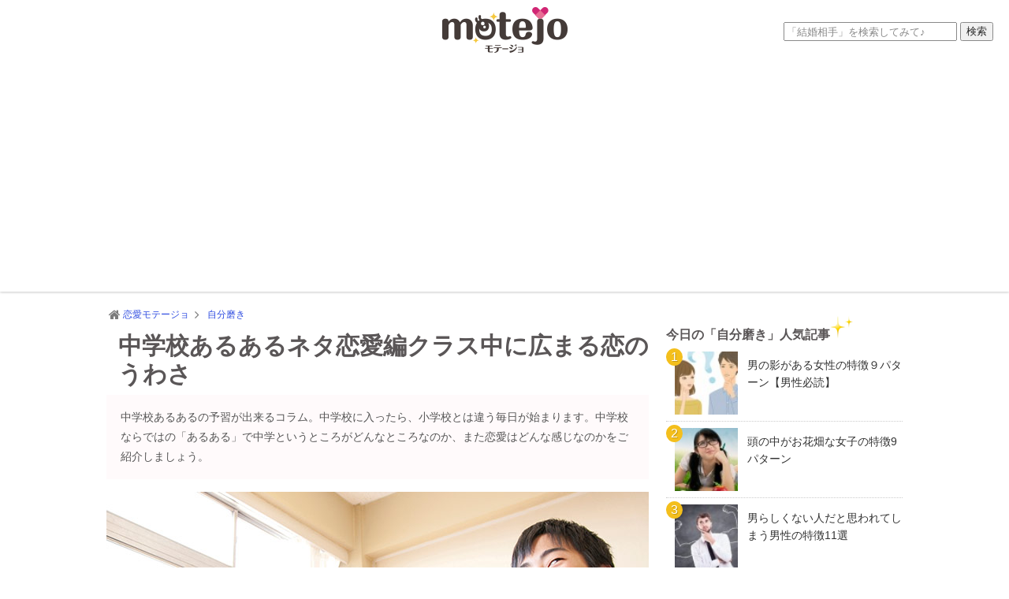

--- FILE ---
content_type: text/html; charset=UTF-8
request_url: https://motejo.jp/beauty/middleschool-lovearu2.html
body_size: 19969
content:
<!DOCTYPE html>
<html dir="ltr" lang="ja"
	prefix="og: https://ogp.me/ns#" >
<head>
<meta charset="UTF-8">
<meta http-equiv="X-UA-Compatible" content="IE=edge">

<link rel="stylesheet" type="text/css" media="all" href="https://motejo.jp/wp-content/themes/motejo_v7/css/reset-html5.css" />
<link rel="stylesheet" type="text/css" media="all" href="https://motejo.jp/wp-content/themes/motejo_v7/style.css?f129753b" />


<link rel="stylesheet" type="text/css" media="all" href="https://motejo.jp/wp-content/themes/motejo_v7/css/plugin2.css" />
<link rel="stylesheet" type="text/css" media="all" href="https://motejo.jp/wp-content/themes/motejo_v7/css/font-awesome.min.css" />
<link rel="alternate" type="application/rss+xml" title="RSS 2.0 - モテージョ" href="https://motejo.jp/feed/">
<link rel="shortcut icon" href="https://motejo.jp/favicon.ico">
<link href="//fonts.googleapis.com/css?family=Comfortaa:300,400,700" rel="stylesheet" type="text/css">

<meta name="robots" content="index,follow,noodp,noydir" />
<meta name="viewport" content="width=device-width">
<meta property="og:title" content="中学校あるあるネタ恋愛編クラス中に広まる恋のうわさ">
<meta property="og:type" content="article">
<meta property="og:url" content="https://motejo.jp/beauty/middleschool-lovearu2.html">
<meta property="og:image" content="https://motejo.jp/cdn/2016/09/160919_middleschool-lovearu2.jpg">
<meta property="og:site_name" content="モテージョ">
<meta property="og:description" content="中学校あるあると言えばやはり、彼氏や彼女が欲しいというのがありますよね。小学校とはひと味違う男子中学生と女子中学生からなる【中学校あるある】はネタの宝庫！今回は恋愛編と題してクラスで起こる中学生の恋愛あるあるをご紹介！">
<meta name="twitter:card" content="summary_large_image">
<meta name="twitter:image" content="https://motejo.jp/cdn/2016/09/160919_middleschool-lovearu2.jpg">
<meta name="twitter:site" content="@motejo_jp">
<meta name="twitter:domain" content="motejo.jp">
<link rel="canonical" href="https://motejo.jp/beauty/middleschool-lovearu2.html" />


		<!-- All in One SEO 4.1.5.3 -->
		<title>中学校あるあるネタ恋愛編クラス中に広まる恋のうわさ | 恋愛モテージョ</title>
		<meta name="description" content="中学校あるあると言えばやはり、彼氏や彼女が欲しいというのがありますよね。小学校とはひと味違う男子中学生と女子中学生からなる【中学校あるある】はネタの宝庫！今回は恋愛編と題してクラスで起こる中学生の恋愛あるあるをご紹介！" />
		<meta name="robots" content="max-image-preview:large" />
		<meta name="keywords" content="中学校,あるある" />
		<link rel="canonical" href="https://motejo.jp/beauty/middleschool-lovearu2.html" />
		<meta property="og:locale" content="ja_JP" />
		<meta property="og:site_name" content="恋愛モテージョ | モテたい輝きたい女性の恋愛を全力応援！" />
		<meta property="og:type" content="article" />
		<meta property="og:title" content="中学校あるあるネタ恋愛編クラス中に広まる恋のうわさ | 恋愛モテージョ" />
		<meta property="og:description" content="中学校あるあると言えばやはり、彼氏や彼女が欲しいというのがありますよね。小学校とはひと味違う男子中学生と女子中学生からなる【中学校あるある】はネタの宝庫！今回は恋愛編と題してクラスで起こる中学生の恋愛あるあるをご紹介！" />
		<meta property="og:url" content="https://motejo.jp/beauty/middleschool-lovearu2.html" />
		<meta property="article:published_time" content="2016-09-19T01:02:47+00:00" />
		<meta property="article:modified_time" content="2016-09-19T00:52:09+00:00" />
		<meta name="twitter:card" content="summary" />
		<meta name="twitter:domain" content="motejo.jp" />
		<meta name="twitter:title" content="中学校あるあるネタ恋愛編クラス中に広まる恋のうわさ | 恋愛モテージョ" />
		<meta name="twitter:description" content="中学校あるあると言えばやはり、彼氏や彼女が欲しいというのがありますよね。小学校とはひと味違う男子中学生と女子中学生からなる【中学校あるある】はネタの宝庫！今回は恋愛編と題してクラスで起こる中学生の恋愛あるあるをご紹介！" />
		<!-- All in One SEO -->

<link rel='dns-prefetch' href='//ajax.googleapis.com' />
<link rel='dns-prefetch' href='//cdnjs.cloudflare.com' />
		<!-- This site uses the Google Analytics by MonsterInsights plugin v7.17.0 - Using Analytics tracking - https://www.monsterinsights.com/ -->
							<script src="//www.googletagmanager.com/gtag/js?id=UA-51191581-1"  type="text/javascript" data-cfasync="false"></script>
			<script type="text/javascript" data-cfasync="false">
				var mi_version = '7.17.0';
				var mi_track_user = true;
				var mi_no_track_reason = '';
				
								var disableStr = 'ga-disable-UA-51191581-1';

				/* Function to detect opted out users */
				function __gtagTrackerIsOptedOut() {
					return document.cookie.indexOf( disableStr + '=true' ) > - 1;
				}

				/* Disable tracking if the opt-out cookie exists. */
				if ( __gtagTrackerIsOptedOut() ) {
					window[disableStr] = true;
				}

				/* Opt-out function */
				function __gtagTrackerOptout() {
					document.cookie = disableStr + '=true; expires=Thu, 31 Dec 2099 23:59:59 UTC; path=/';
					window[disableStr] = true;
				}

				if ( 'undefined' === typeof gaOptout ) {
					function gaOptout() {
						__gtagTrackerOptout();
					}
				}
								window.dataLayer = window.dataLayer || [];
				if ( mi_track_user ) {
					function __gtagTracker() {dataLayer.push( arguments );}
					__gtagTracker( 'js', new Date() );
					__gtagTracker( 'set', {
						'developer_id.dZGIzZG' : true,
						                    });
					__gtagTracker( 'config', 'UA-51191581-1', {
						forceSSL:true,					} );
										window.gtag = __gtagTracker;										(
						function () {
							/* https://developers.google.com/analytics/devguides/collection/analyticsjs/ */
							/* ga and __gaTracker compatibility shim. */
							var noopfn = function () {
								return null;
							};
							var newtracker = function () {
								return new Tracker();
							};
							var Tracker = function () {
								return null;
							};
							var p = Tracker.prototype;
							p.get = noopfn;
							p.set = noopfn;
							p.send = function (){
								var args = Array.prototype.slice.call(arguments);
								args.unshift( 'send' );
								__gaTracker.apply(null, args);
							};
							var __gaTracker = function () {
								var len = arguments.length;
								if ( len === 0 ) {
									return;
								}
								var f = arguments[len - 1];
								if ( typeof f !== 'object' || f === null || typeof f.hitCallback !== 'function' ) {
									if ( 'send' === arguments[0] ) {
										var hitConverted, hitObject = false, action;
										if ( 'event' === arguments[1] ) {
											if ( 'undefined' !== typeof arguments[3] ) {
												hitObject = {
													'eventAction': arguments[3],
													'eventCategory': arguments[2],
													'eventLabel': arguments[4],
													'value': arguments[5] ? arguments[5] : 1,
												}
											}
										}
										if ( typeof arguments[2] === 'object' ) {
											hitObject = arguments[2];
										}
										if ( typeof arguments[5] === 'object' ) {
											Object.assign( hitObject, arguments[5] );
										}
										if ( 'undefined' !== typeof (
											arguments[1].hitType
										) ) {
											hitObject = arguments[1];
										}
										if ( hitObject ) {
											action = 'timing' === arguments[1].hitType ? 'timing_complete' : hitObject.eventAction;
											hitConverted = mapArgs( hitObject );
											__gtagTracker( 'event', action, hitConverted );
										}
									}
									return;
								}

								function mapArgs( args ) {
									var gaKey, hit = {};
									var gaMap = {
										'eventCategory': 'event_category',
										'eventAction': 'event_action',
										'eventLabel': 'event_label',
										'eventValue': 'event_value',
										'nonInteraction': 'non_interaction',
										'timingCategory': 'event_category',
										'timingVar': 'name',
										'timingValue': 'value',
										'timingLabel': 'event_label',
									};
									for ( gaKey in gaMap ) {
										if ( 'undefined' !== typeof args[gaKey] ) {
											hit[gaMap[gaKey]] = args[gaKey];
										}
									}
									return hit;
								}

								try {
									f.hitCallback();
								} catch ( ex ) {
								}
							};
							__gaTracker.create = newtracker;
							__gaTracker.getByName = newtracker;
							__gaTracker.getAll = function () {
								return [];
							};
							__gaTracker.remove = noopfn;
							__gaTracker.loaded = true;
							window['__gaTracker'] = __gaTracker;
						}
					)();
									} else {
										console.log( "" );
					( function () {
							function __gtagTracker() {
								return null;
							}
							window['__gtagTracker'] = __gtagTracker;
							window['gtag'] = __gtagTracker;
					} )();
									}
			</script>
				<!-- / Google Analytics by MonsterInsights -->
		<link rel='stylesheet' id='wp-block-library-css'  href='https://motejo.jp/wp-includes/css/dist/block-library/style.min.css?ver=5.7.2' type='text/css' media='all' />
<link rel='stylesheet' id='wordpress-popular-posts-css-css'  href='https://motejo.jp/wp-content/plugins/wordpress-popular-posts/assets/css/wpp.css?ver=5.3.2' type='text/css' media='all' />
<script type='text/javascript' src='//ajax.googleapis.com/ajax/libs/jquery/1.11.1/jquery.min.js?ver=1.11.1' id='jquery-js'></script>
<script type='text/javascript' src='//cdnjs.cloudflare.com/ajax/libs/jquery-migrate/1.2.1/jquery-migrate.min.js?ver=1.2.1' id='jquery-mig-js'></script>
<script type='text/javascript' src='https://motejo.jp/wp-content/themes/motejo_v7/js/jquery.easing.js?ver=5.7.2' id='easing-js'></script>
<script type='text/javascript' src='https://motejo.jp/wp-content/themes/motejo_v7/js/jquery.carouFredSel-6.2.1-packed.js?ver=5.7.2' id='caroufredsel-js'></script>
<script type='text/javascript' id='monsterinsights-frontend-script-js-extra'>
/* <![CDATA[ */
var monsterinsights_frontend = {"js_events_tracking":"true","download_extensions":"doc,pdf,ppt,zip,xls,docx,pptx,xlsx","inbound_paths":"[]","home_url":"https:\/\/motejo.jp","hash_tracking":"false","ua":"UA-51191581-1"};
/* ]]> */
</script>
<script type='text/javascript' src='https://motejo.jp/wp-content/plugins/google-analytics-for-wordpress/assets/js/frontend-gtag.min.js?ver=7.17.0' id='monsterinsights-frontend-script-js'></script>
<script type='application/json' id='wpp-json'>
{"sampling_active":1,"sampling_rate":100,"ajax_url":"https:\/\/motejo.jp\/wp-json\/wordpress-popular-posts\/v1\/popular-posts","ID":32073,"token":"e7e63f1a34","lang":0,"debug":0}
</script>
<script type='text/javascript' src='https://motejo.jp/wp-content/plugins/wordpress-popular-posts/assets/js/wpp.min.js?ver=5.3.2' id='wpp-js-js'></script>
<link rel="https://api.w.org/" href="https://motejo.jp/wp-json/" /><link rel="alternate" type="application/json" href="https://motejo.jp/wp-json/wp/v2/posts/32073" /><link rel="alternate" type="application/json+oembed" href="https://motejo.jp/wp-json/oembed/1.0/embed?url=https%3A%2F%2Fmotejo.jp%2Fbeauty%2Fmiddleschool-lovearu2.html" />
<link rel="alternate" type="text/xml+oembed" href="https://motejo.jp/wp-json/oembed/1.0/embed?url=https%3A%2F%2Fmotejo.jp%2Fbeauty%2Fmiddleschool-lovearu2.html&#038;format=xml" />
<link rel="amphtml" href="https://motejo.jp/beauty/middleschool-lovearu2.html?amp=1">
<script type="text/javascript"> 

/**  all layers have to be in this global array - in further process each map will have something like vectorM[map_ol3js_n][layer_n] */
var vectorM = [[]];


/** put translations from PHP/mo to JavaScript */
var translations = [];

/** global GET-Parameters */
var HTTP_GET_VARS = [];

</script><!-- OSM plugin V5.8: did not add geo meta tags. --> 
        <style>
            @-webkit-keyframes bgslide {
                from {
                    background-position-x: 0;
                }
                to {
                    background-position-x: -200%;
                }
            }

            @keyframes bgslide {
                    from {
                        background-position-x: 0;
                    }
                    to {
                        background-position-x: -200%;
                    }
            }

            .wpp-widget-placeholder {
                margin: 0 auto;
                width: 60px;
                height: 3px;
                background: #dd3737;
                background: -webkit-gradient(linear, left top, right top, from(#dd3737), color-stop(10%, #571313), to(#dd3737));
                background: linear-gradient(90deg, #dd3737 0%, #571313 10%, #dd3737 100%);
                background-size: 200% auto;
                border-radius: 3px;
                -webkit-animation: bgslide 1s infinite linear;
                animation: bgslide 1s infinite linear;
            }
        </style>
        <script type="application/ld+json">{"@context":"http://schema.org","@type":"BreadcrumbList","itemListElement":[{"@type":"ListItem","position":1,"item":{"@id":"https://motejo.jp","name":"\u604b\u611b\u30e2\u30c6\u30fc\u30b8\u30e7"}},{"@type":"ListItem","position":2,"item":{"@id":"https://motejo.jp/beauty/","name":"\u81ea\u5206\u78e8\u304d"}},{"@type":"ListItem","position":3,"item":{"@id":"https://motejo.jp/beauty/middleschool-lovearu2.html","name":"\u4e2d\u5b66\u6821\u3042\u308b\u3042\u308b\u30cd\u30bf\u604b\u611b\u7de8\u30af\u30e9\u30b9\u4e2d\u306b\u5e83\u307e\u308b\u604b\u306e\u3046\u308f\u3055"}}]}</script><!-- Google Tag Manager -->
<script>(function(w,d,s,l,i){w[l]=w[l]||[];w[l].push({'gtm.start':
new Date().getTime(),event:'gtm.js'});var f=d.getElementsByTagName(s)[0],
j=d.createElement(s),dl=l!='dataLayer'?'&l='+l:'';j.async=true;j.src=
'https://www.googletagmanager.com/gtm.js?id='+i+dl;f.parentNode.insertBefore(j,f);
})(window,document,'script','dataLayer','GTM-WJ2MM32');</script>
<!-- End Google Tag Manager --><style type="text/css">.broken_link, a.broken_link {
	text-decoration: line-through;
}</style>
<script type="text/javascript">
jQuery(function(){
	jQuery("#carousel").carouFredSel({
		auto:false,
		scroll:4,
		prev:"#prev",
		next:"#next",
		pagination:"#pager"
	});
});
</script>

<script type="text/javascript">
jQuery(function(){
	jQuery("#carousel-topics").carouFredSel({
		auto: false,
		width: 510,
		scroll: 1,
		prev:"#prev-topics",
		next:"#next-topics",
		pagination:"#pager-topics"
	});
});
</script>


<script type="text/javascript">
/*
jQuery(function(){
	jQuery(".linkbox").click(function(){
		window.location=jQuery(this).find("a").attr("href");
		return false;
	});
});
*/
</script>

<script type="text/javascript">
jQuery(function(){
    jQuery('a[href^=#]').click(function(){
        var speed = 500; //移動完了までの時間(sec)を指定
        var href= jQuery(this).attr("href");
        var target = jQuery(href == "#" || href == "" ? 'html' : href);
        var position = target.offset().top - 88;
        jQuery("html, body").animate({scrollTop:position}, speed, "swing");
        return false;
    });
});
</script>


<!--[if lt IE 9]>
<script src="http://html5shim.googlecode.com/svn/trunk/html5.js"></script>
<![endif]-->
<script type="text/javascript">
  window.___gcfg = {lang: 'ja'};
  (function() {
    var po = document.createElement('script'); po.type = 'text/javascript'; po.async = true;
    po.src = 'https://apis.google.com/js/plusone.js';
    var s = document.getElementsByTagName('script')[0]; s.parentNode.insertBefore(po, s);
  })();
</script>
<script async src="https://pagead2.googlesyndication.com/pagead/js/adsbygoogle.js?client=ca-pub-7618537432990152" crossorigin="anonymous"></script>
<script>
     (adsbygoogle = window.adsbygoogle || []).push({
          google_ad_client: "ca-pub-7618537432990152",
          enable_page_level_ads: true
     });
</script>
</head>



<body id="gotop" class="post-template-default single single-post postid-32073 single-format-standard">
<!-- Google Tag Manager (noscript) -->
<noscript><iframe src="https://www.googletagmanager.com/ns.html?id=GTM-WJ2MM32"
height="0" width="0" style="display:none;visibility:hidden"></iframe></noscript>
<!-- End Google Tag Manager (noscript) -->
<div id="fb-root"></div>
<script>(function(d, s, id) {
  var js, fjs = d.getElementsByTagName(s)[0];
  if (d.getElementById(id)) return;
  js = d.createElement(s); js.id = id;
  js.src = "//connect.facebook.net/ja_JP/sdk.js#xfbml=1&version=v2.0";
  fjs.parentNode.insertBefore(js, fjs);
}(document, 'script', 'facebook-jssdk'));</script>

<!--センタリング START-->
<div id="container">

<!--■■■ヘッダー START■■■-->
<div id="header">
<div id="header-inner">
	<div id="logo"><a href="https://motejo.jp/" itemprop="logo" itemscope itemtype="https://schema.org/ImageObject"><img src="https://motejo.jp/cdn/motejo_v4/images/logo.png" alt="恋愛モテージョ"><meta itemprop="url" content="https://motejo.jp/"></a><meta itemprop="name" content="恋愛モテージョ"></div>
        	
<form role="search" method="get" id="searchform" class="searchform" action="https://motejo.jp/">
    <label>
        <span class="screen-reader-text">検索:</span>
        <input type="search" class="search-field" placeholder="「結婚相手」を検索してみて♪" value="" name="s" title="検索:" />
    </label>
        <input type="submit" class="search-submit" value="検索" />
</form>
</div>

</div>
<!--■■■ヘッダー END■■■-->
<div id="contents">
<div id="content">

	<!-- パンくずリスト -->



	    <div id="breadcrumb">
        <div>
            <a href="https://motejo.jp/"><span><i class="fa fa-home fa-fw fa-lg"></i>恋愛モテージョ</span></a><i class="fa fa-angle-right fa-fw fa-lg"></i>
        </div>

                        <div>
            <a href="https://motejo.jp/beauty/"><span class="article-section">自分磨き</span></a>
        </div>
    </div>
    


            <!--■■■コンテンツ部分 START■■■-->

<!--■■左側 START■■-->
<article itemprop="articleBody" id="main-article" class="clearfix">

	<div id="title-area">
		<h1>中学校あるあるネタ恋愛編クラス中に広まる恋のうわさ</h1>
    </div><!--end of title area-->
    
	    <div id="donyu-area">
    	<p>中学校あるあるの予習が出来るコラム。中学校に入ったら、小学校とは違う毎日が始まります。中学校ならではの「あるある」で中学というところがどんなところなのか、また恋愛はどんな感じなのかをご紹介しましょう。</p>
    </div>
        
    
  	        <div id="eyecatch" itemprop="image" itemscope itemtype="https://schema.org/ImageObject">
                <img itemprop="url" class="eyecatch-image" src="https://motejo.jp/cdn/2016/09/160919_middleschool-lovearu2.jpg" alt="中学校あるあるネタ恋愛編クラス中に広まる恋のうわさ"/>
                <meta itemprop="width" content="688">
                <meta itemprop="height" content="424">
			  	        </div>
    <!-- LU1 -->    
<div class="ad-bottom clearfix">
<script async src="https://pagead2.googlesyndication.com/pagead/js/adsbygoogle.js?client=ca-pub-7618537432990152" crossorigin="anonymous"></script>
<!-- motejo-pc-linku1 -->
<ins class="adsbygoogle"
     style="display:block"
     data-ad-client="ca-pub-7618537432990152"
     data-ad-slot="6465410891"
     data-ad-format="link"
     data-full-width-responsive="true"></ins>
<script>
(adsbygoogle = window.adsbygoogle || []).push({});
</script>
</div>
<h2>中学校あるあるネタ☆しみじみ思いだす青春の味</h2>
<p>中学校に入ると小学校とは違う日常生活が始まります。勉強内容もガラッと変わるし、教室での雰囲気も変わったと感じる人が多いハズ。そんな中、中学校ならではの「あるある」を集めてみました！楽しんで読んでみて下さいね☆</p>
<h3>中学校あるあるその１　好きな人が誰かにバレると一気に広まる</h3>
<p>小学生よりも恋愛により興味を持っている中学生。「中学校あるある」の一つとして、好きな人が誰かにバレてしまうと、噂が広まって本人にまでバレてしまうのはよくある話。男子も小学校のときより、異性として女子を意識するようになるのはこの頃。見た目にも体格が女子らしくなっていく同級生に胸キュンしちゃう男子も多いのではないでしょうか？</p>
<p><strong>お互いが異性を意識し始める頃</strong>だからこそ、他人の好きな人に興味も湧くのです。だから好きな人の噂なんて一気に広まってしまうのですね。では、どんな風にして噂は広まってしまうのでしょうか。ちょっと例にあげてみましょう。</p>

<div class="kaiwa-area">
<div class="talk-left">
<p class="talker">Ａ子</p>
<p class="talk-content-left leftwoman">実は私、D介くんのことが気になっているんだよね</p>
</div>
<div class="talk-right">
<p class="talker">B美</p>
<p class="talk-content-right rightwoman">へぇ～そうなんだ。カッコいいもんね！</p>
</div>
<div class="talk-left">
<p class="talker">Ａ子</p>
<p class="talk-content-left leftwoman">でしょ？あっ、でも他の子には内緒ね！</p>
</div>
</div>

 <p><i class="fa fa-heart" style="color:#E45283;"></i>翌日…</p>
 <div class="kaiwa-area">
<div class="talk-left">
<p class="talker">B美</p>
<p class="talk-content-left leftwoman">ねえ、知ってる？Ａ子ってD介くんのことが好きらしいよ？</p>
</div>
<div class="talk-right">
<p class="talker">C代</p>
<p class="talk-content-right rightwoman">えっ！そうなの？競争率高そうじゃん。</p>
</div>
<div class="talk-left">
<p class="talker">B美</p>
<p class="talk-content-left leftwoman">あっ、でもこれ秘密ね！</p>
</div>
<div class="talk-right">
<p class="talker">C代</p>
<p class="talk-content-right rightwoman">ＯＫ！</p>
</div>
</div>


<p><i class="fa fa-heart" style="color:#E45283;"></i>数時間後…</p>

<div class="kaiwa-area">
<div class="talk-left">
<p class="talker">C代</p>
<p class="talk-content-left leftwoman">あっ、でもこれ秘密ね！</p>
</div>
<div class="talk-right">
<p class="talker">クラスメイト</p>
<p class="talk-content-right rightwoman">ふ～ん。じゃあ男子達も混ぜて協力してあげようよ！</p>
</div>
<div class="talk-left">
<p class="talker">クラスメイト</p>
<p class="talk-content-left leftwoman">あっ！いいね。賛成！</p>
</div>
</div>


<p>と、こんな感じで本人の意思とは関係なく、周りが勝手に盛り上がって二人をくっつけようとすることだってよくある話です。自分の好きな人は、絶対に信じられるという友達にだけ打ち明けるようにしましょう。トラブルの元です。</p>
<div class="ad-bottom clearfix">
<script async src="https://pagead2.googlesyndication.com/pagead/js/adsbygoogle.js?client=ca-pub-7618537432990152" crossorigin="anonymous"></script>
<ins class="adsbygoogle"
     style="display:block; text-align:center;"
     data-ad-layout="in-article"
     data-ad-format="fluid"
     data-ad-client="ca-pub-7618537432990152"
     data-ad-slot="3957161771"></ins>
<script>
     (adsbygoogle = window.adsbygoogle || []).push({});
</script>
</div>
<h3>中学校あるあるその２　カップルが誕生すると周りが色めき立つ</h3>
 <p class="yoko-img"><img src="https://motejo.jp/cdn/2016/09/160919_middleschool-lovearu2-hightenshon.jpg" alt="先生に肩を抱かれて笑う女生徒二人" /></p>
<p>小学校とは違い、中学校に入ると<strong>彼氏と彼女に憧れる人</strong>が男女問わず増加します。とりあえず自分の気持ちとは関係なく、単に彼氏や彼女と呼べる相手が欲しいなんて人もいるのも中学校あるあるのひとつ。</p>
<p>そんな中学生カップルが自分の周囲に1組でも誕生したことが分かると、自然と周囲の雰囲気が恋愛モードに突入します。みんな「いいなぁ～」という羨ましさから、色めき立つものなんです。誰かが幸せでいると、その幸せのおすそ分けが欲しいと思うのと同じことでしょう。自分も早く付き合う相手が欲しいと思ってしまうものなのです。だから、自分の周囲に1組でもカップルが成立してしまうと、みんな焦って恋の相手を探すようになるのです。</p>

<div class="kaiwa-area">
<p>女子の場合…<i class="fa fa-heart" style="color:#E45283;"></i></p>
<div class="talk-left">
<p class="talker">あなた</p>
<p class="talk-content-left leftwoman">ねぇ、ねぇ知ってる？ＡくんとＢ子付き合うことになったんだって！</p>
</div>
<div class="talk-right">
<p class="talker"> 友達</p>
<p class="talk-content-right rightwoman">へぇ～そうなの！いいなぁ～。私も彼氏が欲しい！</p>
</div>
<div class="talk-left">
<p class="talker"> あなた</p>
<p class="talk-content-left leftwoman">だよね～。私も好きなＣくんに告白してみようかなぁ？</p>
</div>
<div class="talk-right">
<p class="talker"> 友達</p>
<p class="talk-content-right rightwoman">いいんじゃん？じゃあ私もＤくんにアピールしてみようかな？</p>
</div>
<div class="talk-left">
<p class="talker"> あなた</p>
<p class="talk-content-left leftwoman">じゃあ、お互い頑張って彼氏ゲットしようよ！</p>
</div>
<div class="talk-right">
<p class="talker"> 友達</p>
<p class="talk-content-right rightwoman">いいねぇ！頑張ろう！</p>
</div>
</div>
<p>と、まあ女子の場合はこんな感じですが、男子中学生の本音はこうなります…。</p>


<div class="kaiwa-area">
<p>男子の場合…<i class="fa fa-heart" style="color:#E45283;"></i></p>
<div class="talk-left">
<p class="talker">あなた</p>
<p class="talk-content-left leftman">おい、聞いた？ＡとＢ子付き合うことになったんだって！</p>
</div>
<div class="talk-right">
<p class="talker"> 友達</p>
<p class="talk-content-right rightman">へぇ～そうなの？いいなぁ～。俺も彼女が欲しいなぁ！</p>
</div>
<div class="talk-left">
<p class="talker"> あなた</p>
<p class="talk-content-left leftman">だよな。あ～！誰か俺に告白してきてくんないかな？</p>
</div>
<div class="talk-right">
<p class="talker"> 友達</p>
<p class="talk-content-right rightman">えぇぇ？お前付き合えるなら誰でもいいのか？</p>
</div>
<div class="talk-left">
<p class="talker"> あなた</p>
<p class="talk-content-left leftman">誰でもいいって訳じゃないけれどさ、女の子とお付き合いがしたいッス！！</p>
</div>
<div class="talk-right">
<p class="talker"> 友達</p>
<p class="talk-content-right rightman">本音で言いすぎだろ…（ため息）</p>
</div>
</div>
<p>なんてカップルが1組成立するたびに、それを知った周囲の男子も女子も自分達に彼氏や彼女が欲しくなって恋愛のことばかりを考える人が増えるのも中学校あるあるです。</p>
<h3>中学校あるあるその３　別れると携帯のアドレスが変わる</h3>
 <p class="yoko-img"><img src="https://motejo.jp/cdn/2016/09/160919_middleschool-lovearu2-keitai.jpg" alt="スマホを見る女生徒" /></p>
<p>中学校あるあるとして、カップルが別れると携帯のアドレスが変わるなんていうのはよくある話です。中学生って気持ちが冷めると一気に相手のことがイヤになったりすることが多くないですか？</p>
<p>喧嘩別れをしたならば、なおさら相手と顔を合わせたくないと思うものです。中学校で彼氏、彼女が別れるとなるとその噂も一気に広まることでしょう。<strong>好きな人がバレるのと同じぐらいのスピード</strong>で「誰と誰が別れた」なんて話は広まっていきます。お互いがそのまま友人に戻れるようなら携帯のアドレスを変えたりしないのでしょうが、やっぱりそこは中学生。「もう相手とは連絡をしない」と心に決めて携帯のアドレスを変える人も多いのだとか。</p>
<dl class="otherpost linkbox"><dt><img width="100" height="100" src="https://motejo.jp/cdn/2015/09/150901_hukuen-muri-200x2001-100x100.jpg" class="attachment-medium size-medium wp-post-image" alt="復縁は無理と考えている男性の態度６つ" loading="lazy" title="復縁は無理と考えている男性の態度６つ" srcset="https://motejo.jp/cdn/2015/09/150901_hukuen-muri-200x2001-100x100.jpg 100w, https://motejo.jp/cdn/2015/09/150901_hukuen-muri-200x2001-150x150.jpg 150w, https://motejo.jp/cdn/2015/09/150901_hukuen-muri-200x2001-70x70.jpg 70w, https://motejo.jp/cdn/2015/09/150901_hukuen-muri-200x2001-60x60.jpg 60w, https://motejo.jp/cdn/2015/09/150901_hukuen-muri-200x2001.jpg 200w" sizes="(max-width: 100px) 100vw, 100px" /></dt><dd><a href="https://motejo.jp/couple/hukuen-muri.html">復縁は無理と考えている男性の態度６つ</a><br /><span class="intro">復縁は無理だと思っている男性が、彼女と別れたあとにどんな態度を取るのかを紹介した記事です。</span></dd></dl>
<div class="ad-bottom clearfix">
<script async src="https://pagead2.googlesyndication.com/pagead/js/adsbygoogle.js?client=ca-pub-7618537432990152" crossorigin="anonymous"></script>
<ins class="adsbygoogle"
     style="display:block; text-align:center;"
     data-ad-layout="in-article"
     data-ad-format="fluid"
     data-ad-client="ca-pub-7618537432990152"
     data-ad-slot="7130120023"></ins>
<script>
     (adsbygoogle = window.adsbygoogle || []).push({});
</script>
</div>
<h3>中学校あるあるその４　モテたい男子がやってみること</h3>
 <p class="yoko-img"><img src="https://motejo.jp/cdn/2016/09/160919_middleschool-lovearu2-man.jpg" alt="ノートに書く男子生徒" /></p>
<p>中学校に入ると男子は彼女が欲しい！！って切実に思っている人が増加します（笑）。彼女が欲しいと思うからには、<strong>自分を少しでも良くみせたいと思う男の子が増える</strong>ということです。では、中学生男子がしている涙ぐましい努力にはどんなことがあるのでしょうか？</p>
<div class="special-area-yowame">
<p class="title">中学生男子あるある</p>
<ul class="fa-ul">
<li><i class="fa-li fa fa-heart fa-lg"></i>鏡の前でヘアスタイルのチェックに時間をかける</li>
<li><i class="fa-li fa fa-heart fa-lg"></i>たいして長くもない前髪にドライヤーをかける</li>
<li><i class="fa-li fa fa-heart fa-lg"></i>ヘアワックスを大量につける</li>
<li><i class="fa-li fa fa-heart fa-lg"></i>財布をナイロン製から皮の長財布などに変える</li>
<li><i class="fa-li fa fa-heart fa-lg"></i>寒い冬でも長袖の裾を捲る</li>
<li><i class="fa-li fa fa-heart fa-lg"></i>悪ぶってみる</li>
</ul>
</div><p>あなたはいくつ、身に覚えがありましたか？女子からカッコいい男子と思われたい人は、まずは見た目よりも中味に磨きをかけることをオススメしましょう！</p>
<h3>中学校あるあるその５　軽そうな女の子ほどスカートが短い</h3>
 <p class="yoko-img"><img src="https://motejo.jp/cdn/2016/09/160919_middleschool-lovearu2-mini.jpg" alt="短めのスカートで歩く女生徒" /></p>
<p>中学校ともなると、女子はどんどんオシャレに目覚めていき、男子よりもはるかに<strong>恋愛に敏感な年頃</strong>になってきます。会話は好きな人の話がとても増えるし、見た目のオシャレにも気を遣い、なにかとお手入れするようになってくるのが中学生の女子です。</p>
<p>中学校ではスカート丈に規定を設けている学校がほとんどですが、あなたの周りはどうでしょうか？スカート丈が規定よりも短い女子は、比較的男子にも人気があったりしませんか？ちょっと見た目が軽い感じの女の子ほど、自分に自信があるのでスカート丈も短くなってくるものです。スカート丈が自分の自信の現われとまで言ったら言い過ぎかもしれないけれど、少なくとも男子にチヤホヤされちゃうような可愛い女子は、規定のスカート丈を守ってはいないことでしょう。ちょっと周囲を確認してみて下さいね☆</p>
<dl class="otherpost linkbox"><dt><img width="100" height="100" src="https://motejo.jp/cdn/2014/11/cf62f8f9a0a6144c3471c7c938ef5849-100x100.jpg" class="attachment-medium size-medium wp-post-image" alt="アレ絶対「私は可愛い」と思ってるよ！勘違い女のイタい言動５つ" loading="lazy" title="アレ絶対「私は可愛い」と思ってるよ！勘違い女のイタい言動５つ" srcset="https://motejo.jp/cdn/2014/11/cf62f8f9a0a6144c3471c7c938ef5849-100x100.jpg 100w, https://motejo.jp/cdn/2014/11/cf62f8f9a0a6144c3471c7c938ef5849-150x150.jpg 150w, https://motejo.jp/cdn/2014/11/cf62f8f9a0a6144c3471c7c938ef5849-70x70.jpg 70w, https://motejo.jp/cdn/2014/11/cf62f8f9a0a6144c3471c7c938ef5849-60x60.jpg 60w, https://motejo.jp/cdn/2014/11/cf62f8f9a0a6144c3471c7c938ef5849.jpg 200w" sizes="(max-width: 100px) 100vw, 100px" /></dt><dd><a href="https://motejo.jp/guys/kanchigaionna.html">アレ絶対「私は可愛い」と思ってるよ！勘違い女のイタい言動５つ</a><br /><span class="intro">私は可愛いと思っている女性の勘違いなイタい言動を紹介した記事です。中にはこんな勘違いをしている女子もいるんです。</span></dd></dl>
<h2>中学校あるあるはいくつ自分に当てはまるかな？</h2>
<p>いろいろとご紹介してきた中学校あるある。今回は恋愛に絡めてご紹介してきましたが、もちろん恋愛以外にも「あるある」はたくさんあります。あなたは恋愛の「あるある」いくつ当てはまったでしょうか。「自分では気が付かなかったけれど、よく考えてみれば当てはまってた！」なんて項目もあったのでは？女子校ならではの「あるある」、<a href="https://motejo.jp/beauty/highschoolgirl-aruaru.html">女子高校生あるあるネタは共学より女子高がアツかったの巻</a>をあわせて読むとより楽しめますよ☆</p>
<!-- LU2 -->   
<div class="ad-bottom clearfix">

<div id="ad-bottom-left">
<script async src="https://pagead2.googlesyndication.com/pagead/js/adsbygoogle.js?client=ca-pub-7618537432990152" crossorigin="anonymous"></script>
<!-- モテージョPC下 -->
<ins class="adsbygoogle"
     style="display:inline-block;width:336px;height:280px"
     data-ad-client="ca-pub-7618537432990152"
     data-ad-slot="3667253453"></ins>
<script>
(adsbygoogle = window.adsbygoogle || []).push({});
</script>
</div>

<div id="ad-bottom-right">
<script async src="https://pagead2.googlesyndication.com/pagead/js/adsbygoogle.js?client=ca-pub-7618537432990152" crossorigin="anonymous"></script>
<!-- モテージョPC下2 -->
<ins class="adsbygoogle"
     style="display:inline-block;width:336px;height:280px"
     data-ad-client="ca-pub-7618537432990152"
     data-ad-slot="5442529851"></ins>
<script>
(adsbygoogle = window.adsbygoogle || []).push({});
</script>
</div>

</div>
</article><!--/main-article-->

<aside>

	<h3><span class="english">Let's Share</span>友達に教える</h3>
<div class="snsbutton-area clearfix">

<ul>
    <li id="facebook"><div class="fb-like" data-href="https://motejo.jp/beauty/middleschool-lovearu2.html" data-send="false" data-layout="box_count" data-width="120" data-show-faces="false" data-font="arial"></div></li>
    <li id="twitter">
        <a href="https://twitter.com/share" class="twitter-share-button" data-via="motejo_jp" data-related="motejo_jp" data-url="https://motejo.jp/beauty/middleschool-lovearu2.html" data-text="中学校あるあるネタ恋愛編クラス中に広まる恋のうわさ - 恋愛モテージョ" 
data-hashtags="高校生・大学生の恋愛" data-lang="ja" rel="nofollow" data-count="vertical">Tweet</a>
    	<script>!function(d,s,id){var js,fjs=d.getElementsByTagName(s)[0];if(!d.getElementById(id)){js=d.createElement(s);js.id=id;js.src="//platform.twitter.com/widgets.js";fjs.parentNode.insertBefore(js,fjs);}}(document,"script","twitter-wjs");</script>
    </li>
    <li id="gplus"><div class="g-plusone" data-size="tall"></div></g:plusone></li>
    <script type="text/javascript">
      window.___gcfg = {lang: 'ja'};
    
      (function() {
        var po = document.createElement('script'); po.type = 'text/javascript'; po.async = true;
        po.src = 'https://apis.google.com/js/plusone.js';
        var s = document.getElementsByTagName('script')[0]; s.parentNode.insertBefore(po, s);
      })();
    </script>
    <li id="hatena">
        <a href="//b.hatena.ne.jp/entry/https://motejo.jp/beauty/middleschool-lovearu2.html" class="hatena-bookmark-button" data-hatena-bookmark-title="中学校あるあるネタ恋愛編クラス中に広まる恋のうわさ" data-hatena-bookmark-layout="vertical-balloon" title="このエントリーをはてなブックマークに追加" rel="nofollow"><img src="//b.st-hatena.com/images/entry-button/button-only@2x.png" alt="このエントリーをはてなブックマークに追加" width="20" height="20" style="border: none;" /></a><script type="text/javascript" src="//b.st-hatena.com/js/bookmark_button.js" charset="utf-8" async="async"></script>
    </li>
	<li id="line">
        <a href="http://line.me/R/msg/text/?中学校あるあるネタ恋愛編クラス中に広まる恋のうわさ%0D%0Ahttps://motejo.jp/beauty/middleschool-lovearu2.html" rel="nofollow"><img src="https://motejo.jp/cdn/motejo_v4/images/linebutton_36x60.png" width="36" height="60" alt="LINEで送る" /></a>
    </li>
</ul>

</div>
<h3><span class="english">What do you think?</span>質問コーナー<br />
<span class="question-description">この記事読んだ人はどう思ってる？投票してみんなの意見をCheck！</span></h3>
<div id="polls-1813" class="wp-polls">
	<form id="polls_form_1813" class="wp-polls-form" action="/index.php" method="post">
		<p style="display: none;"><input type="hidden" id="poll_1813_nonce" name="wp-polls-nonce" value="13e19da8f6" /></p>
		<p style="display: none;"><input type="hidden" name="poll_id" value="1813" /></p>
		<p style="text-align: center;"><strong>こんなこともあったなぁ…。と思った中学生あるあるは？</strong></p><div id="polls-1813-ans" class="wp-polls-ans"><ul class="wp-polls-ul">
		<li><input type="radio" id="poll-answer-6420" name="poll_1813" value="6420" /> <label for="poll-answer-6420">友達に好きな人を言ったら次の日の朝、黒板に相合傘</label></li>
		<li><input type="radio" id="poll-answer-6421" name="poll_1813" value="6421" /> <label for="poll-answer-6421">スカート短い子はよくモテる</label></li>
		<li><input type="radio" id="poll-answer-6422" name="poll_1813" value="6422" /> <label for="poll-answer-6422">やたらとワックスつけてくる男子のせいで教室の臭いに酔う</label></li>
		<li><input type="radio" id="poll-answer-6423" name="poll_1813" value="6423" /> <label for="poll-answer-6423">アドレスがしょっちゅう変わる報われない友達がいた</label></li>
		</ul><p style="text-align: center;"><input type="button" name="vote" value="   投票する   " class="Buttons" onclick="poll_vote(1813);" /></p></div>
	</form>
</div>
<div id="polls-1813-loading" class="wp-polls-loading"><img src="https://motejo.jp/wp-content/plugins/wp-polls/images/loading.gif" width="16" height="16" alt="Loading ..." title="Loading ..." class="wp-polls-image" />&nbsp;Loading ...</div>

    <h3><span class="english">Another good Posts</span>おすすめ関連記事</h3>
    <div class='yarpp-related'>

    <div class="simplelist linkbox">
    <div class="linkbox-detail">
      <p class="thumb">
                <img width="70" height="70" src="https://motejo.jp/cdn/2016/09/160914_getfriend-highschool2-200x200-70x70.jpg" class="attachment-large size-large wp-post-image" alt="高校生彼氏の作り方・勇気ある行動で高校デビューするには" loading="lazy" title="高校生彼氏の作り方・勇気ある行動で高校デビューするには" srcset="https://motejo.jp/cdn/2016/09/160914_getfriend-highschool2-200x200-70x70.jpg 70w, https://motejo.jp/cdn/2016/09/160914_getfriend-highschool2-200x200-150x150.jpg 150w, https://motejo.jp/cdn/2016/09/160914_getfriend-highschool2-200x200-100x100.jpg 100w, https://motejo.jp/cdn/2016/09/160914_getfriend-highschool2-200x200-60x60.jpg 60w, https://motejo.jp/cdn/2016/09/160914_getfriend-highschool2-200x200.jpg 200w" sizes="(max-width: 70px) 100vw, 70px" />            </p>
      <h4><a href="https://motejo.jp/couple/getfriend-highschool.html">高校生彼氏の作り方・勇気ある行動で高校デビューするには</a></h4>
    </div>
  </div>
      <div class="simplelist linkbox">
    <div class="linkbox-detail">
      <p class="thumb">
                <img width="70" height="70" src="https://motejo.jp/cdn/2016/09/160922_industrialhighschool-aru22-200x200-70x70.jpg" class="attachment-large size-large wp-post-image" alt="工業高校あるあるネタ女子には神対応ジェントル男子の集い" loading="lazy" title="工業高校あるあるネタ女子には神対応ジェントル男子の集い" srcset="https://motejo.jp/cdn/2016/09/160922_industrialhighschool-aru22-200x200-70x70.jpg 70w, https://motejo.jp/cdn/2016/09/160922_industrialhighschool-aru22-200x200-150x150.jpg 150w, https://motejo.jp/cdn/2016/09/160922_industrialhighschool-aru22-200x200-100x100.jpg 100w, https://motejo.jp/cdn/2016/09/160922_industrialhighschool-aru22-200x200-60x60.jpg 60w, https://motejo.jp/cdn/2016/09/160922_industrialhighschool-aru22-200x200.jpg 200w" sizes="(max-width: 70px) 100vw, 70px" />            </p>
      <h4><a href="https://motejo.jp/beauty/industrialhighschool-aru2.html">工業高校あるあるネタ女子には神対応ジェントル男子の集い</a></h4>
    </div>
  </div>
      <div class="simplelist linkbox">
    <div class="linkbox-detail">
      <p class="thumb">
                <img width="70" height="70" src="https://motejo.jp/cdn/2016/09/160926_midstudents-lovearu22-200x200-70x70.jpg" class="attachment-large size-large wp-post-image" alt="中学生の付き合うと両想いの違い＆中学生カップルあるある" loading="lazy" title="中学生の付き合うと両想いの違い＆中学生カップルあるある" srcset="https://motejo.jp/cdn/2016/09/160926_midstudents-lovearu22-200x200-70x70.jpg 70w, https://motejo.jp/cdn/2016/09/160926_midstudents-lovearu22-200x200-150x150.jpg 150w, https://motejo.jp/cdn/2016/09/160926_midstudents-lovearu22-200x200-100x100.jpg 100w, https://motejo.jp/cdn/2016/09/160926_midstudents-lovearu22-200x200-60x60.jpg 60w, https://motejo.jp/cdn/2016/09/160926_midstudents-lovearu22-200x200.jpg 200w" sizes="(max-width: 70px) 100vw, 70px" />            </p>
      <h4><a href="https://motejo.jp/couple/midstudents-lovearu2.html">中学生の付き合うと両想いの違い＆中学生カップルあるある</a></h4>
    </div>
  </div>
    <div class="simplelist linkbox">
<script async src="https://pagead2.googlesyndication.com/pagead/js/adsbygoogle.js?client=ca-pub-7618537432990152" crossorigin="anonymous"></script>
<ins class="adsbygoogle"
     style="display:block"
     data-ad-format="fluid"
     data-ad-layout-key="-i6+g-2m-57+jv"
     data-ad-client="ca-pub-7618537432990152"
     data-ad-slot="9468813020"></ins>
<script>
     (adsbygoogle = window.adsbygoogle || []).push({});
</script>
</div>  <div class="simplelist linkbox">
    <div class="linkbox-detail">
      <p class="thumb">
                <img width="70" height="70" src="https://motejo.jp/cdn/2014/04/140428_unrequitedlove-at-school_200x200.jpg" class="attachment-large size-large wp-post-image" alt="【片思い診断＠学校編】恋する乙女のあるある５つで恋発見！" loading="lazy" title="【片思い診断＠学校編】恋する乙女のあるある５つで恋発見！" srcset="https://motejo.jp/cdn/2014/04/140428_unrequitedlove-at-school_200x200.jpg 200w, https://motejo.jp/cdn/2014/04/140428_unrequitedlove-at-school_200x200-150x150.jpg 150w, https://motejo.jp/cdn/2014/04/140428_unrequitedlove-at-school_200x200-100x100.jpg 100w, https://motejo.jp/cdn/2014/04/140428_unrequitedlove-at-school_200x200-60x60.jpg 60w" sizes="(max-width: 70px) 100vw, 70px" />            </p>
      <h4><a href="https://motejo.jp/single/unrequitedlove-at-school.html">【片思い診断＠学校編】恋する乙女のあるある５つで恋発見！</a></h4>
    </div>
  </div>
      <div class="simplelist linkbox">
    <div class="linkbox-detail">
      <p class="thumb">
                <img width="70" height="70" src="https://motejo.jp/cdn/2016/07/160720_couple-aruaru2-200x200-70x70.jpg" class="attachment-large size-large wp-post-image" alt="カップルのあるあるネタ恥ずかしい思い出がいっぱい学生編" loading="lazy" title="カップルのあるあるネタ恥ずかしい思い出がいっぱい学生編" srcset="https://motejo.jp/cdn/2016/07/160720_couple-aruaru2-200x200-70x70.jpg 70w, https://motejo.jp/cdn/2016/07/160720_couple-aruaru2-200x200-150x150.jpg 150w, https://motejo.jp/cdn/2016/07/160720_couple-aruaru2-200x200-100x100.jpg 100w, https://motejo.jp/cdn/2016/07/160720_couple-aruaru2-200x200-60x60.jpg 60w, https://motejo.jp/cdn/2016/07/160720_couple-aruaru2-200x200.jpg 200w" sizes="(max-width: 70px) 100vw, 70px" />            </p>
      <h4><a href="https://motejo.jp/couple/couple-aruaru.html">カップルのあるあるネタ恥ずかしい思い出がいっぱい学生編</a></h4>
    </div>
  </div>
    <div class="simplelist linkbox">
<script async src="https://pagead2.googlesyndication.com/pagead/js/adsbygoogle.js?client=ca-pub-7618537432990152" crossorigin="anonymous"></script>
<ins class="adsbygoogle"
     style="display:block"
     data-ad-format="fluid"
     data-ad-layout-key="-i6+g-2m-57+jv"
     data-ad-client="ca-pub-7618537432990152"
     data-ad-slot="9468813020"></ins>
<script>
     (adsbygoogle = window.adsbygoogle || []).push({});
</script>
</div>  <div class="simplelist linkbox">
    <div class="linkbox-detail">
      <p class="thumb">
                <img width="70" height="70" src="https://motejo.jp/cdn/2016/09/160908_loveof-students2-200x200-70x70.jpg" class="attachment-large size-large wp-post-image" alt="受験生恋愛のメリット＆デメリット僕らの恋は禁止できない" loading="lazy" title="受験生恋愛のメリット＆デメリット僕らの恋は禁止できない" srcset="https://motejo.jp/cdn/2016/09/160908_loveof-students2-200x200-70x70.jpg 70w, https://motejo.jp/cdn/2016/09/160908_loveof-students2-200x200-150x150.jpg 150w, https://motejo.jp/cdn/2016/09/160908_loveof-students2-200x200-100x100.jpg 100w, https://motejo.jp/cdn/2016/09/160908_loveof-students2-200x200-60x60.jpg 60w, https://motejo.jp/cdn/2016/09/160908_loveof-students2-200x200.jpg 200w" sizes="(max-width: 70px) 100vw, 70px" />            </p>
      <h4><a href="https://motejo.jp/couple/loveof-students.html">受験生恋愛のメリット＆デメリット僕らの恋は禁止できない</a></h4>
    </div>
  </div>
      <div class="simplelist linkbox">
    <div class="linkbox-detail">
      <p class="thumb">
                <img width="70" height="70" src="https://motejo.jp/cdn/2016/09/160919_present-middlestudent2-200x200-70x70.jpg" class="attachment-large size-large wp-post-image" alt="中学生への誕生日プレゼントで彼氏や片思い中の男子感涙☆" loading="lazy" title="中学生への誕生日プレゼントで彼氏や片思い中の男子感涙☆" srcset="https://motejo.jp/cdn/2016/09/160919_present-middlestudent2-200x200-70x70.jpg 70w, https://motejo.jp/cdn/2016/09/160919_present-middlestudent2-200x200-150x150.jpg 150w, https://motejo.jp/cdn/2016/09/160919_present-middlestudent2-200x200-100x100.jpg 100w, https://motejo.jp/cdn/2016/09/160919_present-middlestudent2-200x200-60x60.jpg 60w, https://motejo.jp/cdn/2016/09/160919_present-middlestudent2-200x200.jpg 200w" sizes="(max-width: 70px) 100vw, 70px" />            </p>
      <h4><a href="https://motejo.jp/event/present-middlestudent.html">中学生への誕生日プレゼントで彼氏や片思い中の男子感涙☆</a></h4>
    </div>
  </div>
      <div class="simplelist linkbox">
    <div class="linkbox-detail">
      <p class="thumb">
                <img width="70" height="70" src="https://motejo.jp/cdn/2016/10/161024_get-boyfriend2-200x200-70x70.jpg" class="attachment-large size-large wp-post-image" alt="中学生彼氏の正しい作り方・忘れられない彼女になる方法" loading="lazy" title="中学生彼氏の正しい作り方・忘れられない彼女になる方法" srcset="https://motejo.jp/cdn/2016/10/161024_get-boyfriend2-200x200-70x70.jpg 70w, https://motejo.jp/cdn/2016/10/161024_get-boyfriend2-200x200-150x150.jpg 150w, https://motejo.jp/cdn/2016/10/161024_get-boyfriend2-200x200-100x100.jpg 100w, https://motejo.jp/cdn/2016/10/161024_get-boyfriend2-200x200-60x60.jpg 60w, https://motejo.jp/cdn/2016/10/161024_get-boyfriend2-200x200.jpg 200w" sizes="(max-width: 70px) 100vw, 70px" />            </p>
      <h4><a href="https://motejo.jp/couple/get-boyfriend.html">中学生彼氏の正しい作り方・忘れられない彼女になる方法</a></h4>
    </div>
  </div>
      <div class="simplelist linkbox">
    <div class="linkbox-detail">
      <p class="thumb">
                <img width="70" height="70" src="https://motejo.jp/cdn/2017/07/170726_get-boyfriend-doing-same-extracurricular-icatch-70x70.jpg" class="attachment-large size-large wp-post-image" alt="部内恋愛を上手に継続させるコツ" loading="lazy" title="部内恋愛を上手に継続させるコツ" srcset="https://motejo.jp/cdn/2017/07/170726_get-boyfriend-doing-same-extracurricular-icatch-70x70.jpg 70w, https://motejo.jp/cdn/2017/07/170726_get-boyfriend-doing-same-extracurricular-icatch-150x150.jpg 150w, https://motejo.jp/cdn/2017/07/170726_get-boyfriend-doing-same-extracurricular-icatch-100x100.jpg 100w, https://motejo.jp/cdn/2017/07/170726_get-boyfriend-doing-same-extracurricular-icatch-60x60.jpg 60w, https://motejo.jp/cdn/2017/07/170726_get-boyfriend-doing-same-extracurricular-icatch.jpg 200w" sizes="(max-width: 70px) 100vw, 70px" />            </p>
      <h4><a href="https://motejo.jp/couple/get-boyfriend-doing-same-extracurricular.html">部内恋愛を上手に継続させるコツ</a></h4>
    </div>
  </div>
      <div class="simplelist linkbox">
    <div class="linkbox-detail">
      <p class="thumb">
                <img width="70" height="70" src="https://motejo.jp/cdn/2017/09/170925_highschool-date-ideas-icatch1-70x70.jpg" class="attachment-large size-large wp-post-image" alt="高校生デートの必勝法10パターン" loading="lazy" title="高校生デートの必勝法10パターン" srcset="https://motejo.jp/cdn/2017/09/170925_highschool-date-ideas-icatch1-70x70.jpg 70w, https://motejo.jp/cdn/2017/09/170925_highschool-date-ideas-icatch1-150x150.jpg 150w, https://motejo.jp/cdn/2017/09/170925_highschool-date-ideas-icatch1-100x100.jpg 100w, https://motejo.jp/cdn/2017/09/170925_highschool-date-ideas-icatch1-60x60.jpg 60w, https://motejo.jp/cdn/2017/09/170925_highschool-date-ideas-icatch1.jpg 200w" sizes="(max-width: 70px) 100vw, 70px" />            </p>
      <h4><a href="https://motejo.jp/couple/highschool-date-ideas.html">高校生デートの必勝法10パターン</a></h4>
    </div>
  </div>
      <div class="simplelist linkbox">
    <div class="linkbox-detail">
      <p class="thumb">
                <img width="70" height="70" src="https://motejo.jp/cdn/2017/10/171016_middleschool-date-icatch1-70x70.jpg" class="attachment-large size-large wp-post-image" alt="中学生デートのコツと注意点10パターン" loading="lazy" title="中学生デートのコツと注意点10パターン" srcset="https://motejo.jp/cdn/2017/10/171016_middleschool-date-icatch1-70x70.jpg 70w, https://motejo.jp/cdn/2017/10/171016_middleschool-date-icatch1-150x150.jpg 150w, https://motejo.jp/cdn/2017/10/171016_middleschool-date-icatch1-100x100.jpg 100w, https://motejo.jp/cdn/2017/10/171016_middleschool-date-icatch1-60x60.jpg 60w, https://motejo.jp/cdn/2017/10/171016_middleschool-date-icatch1.jpg 200w" sizes="(max-width: 70px) 100vw, 70px" />            </p>
      <h4><a href="https://motejo.jp/couple/middleschool-date.html">中学生デートのコツと注意点10パターン</a></h4>
    </div>
  </div>
    <div class="simplelist linkbox">
<script async src="https://pagead2.googlesyndication.com/pagead/js/adsbygoogle.js?client=ca-pub-7618537432990152" crossorigin="anonymous"></script>
<ins class="adsbygoogle"
     style="display:block"
     data-ad-format="fluid"
     data-ad-layout-key="-i6+g-2m-57+jv"
     data-ad-client="ca-pub-7618537432990152"
     data-ad-slot="9468813020"></ins>
<script>
     (adsbygoogle = window.adsbygoogle || []).push({});
</script>
</div>  <div class="simplelist linkbox">
    <div class="linkbox-detail">
      <p class="thumb">
                <img width="70" height="70" src="https://motejo.jp/cdn/2014/08/140825_symptoms-of-sns-tired-girls-200x200-70x70.jpg" class="attachment-large size-large wp-post-image" alt="既読即レスに義理いいね…。あぁSNS疲れ女子の症状ランキング" loading="lazy" title="既読即レスに義理いいね…。あぁSNS疲れ女子の症状ランキング" srcset="https://motejo.jp/cdn/2014/08/140825_symptoms-of-sns-tired-girls-200x200-70x70.jpg 70w, https://motejo.jp/cdn/2014/08/140825_symptoms-of-sns-tired-girls-200x200-150x150.jpg 150w, https://motejo.jp/cdn/2014/08/140825_symptoms-of-sns-tired-girls-200x200-100x100.jpg 100w, https://motejo.jp/cdn/2014/08/140825_symptoms-of-sns-tired-girls-200x200-60x60.jpg 60w, https://motejo.jp/cdn/2014/08/140825_symptoms-of-sns-tired-girls-200x200.jpg 200w" sizes="(max-width: 70px) 100vw, 70px" />            </p>
      <h4><a href="https://motejo.jp/beauty/symptoms-of-sns-tired-girls.html">既読即レスに義理いいね…。あぁSNS疲れ女子の症状ランキング</a></h4>
    </div>
  </div>
      <div class="simplelist linkbox">
    <div class="linkbox-detail">
      <p class="thumb">
                <img width="70" height="70" src="https://motejo.jp/cdn/2015/02/150210_graduation-day-200x200-70x70.jpg" class="attachment-large size-large wp-post-image" alt="卒業式で第二ボタンをもらうタイミング５選" loading="lazy" title="卒業式で第二ボタンをもらうタイミング５選" srcset="https://motejo.jp/cdn/2015/02/150210_graduation-day-200x200-70x70.jpg 70w, https://motejo.jp/cdn/2015/02/150210_graduation-day-200x200-150x150.jpg 150w, https://motejo.jp/cdn/2015/02/150210_graduation-day-200x200-100x100.jpg 100w, https://motejo.jp/cdn/2015/02/150210_graduation-day-200x200-60x60.jpg 60w, https://motejo.jp/cdn/2015/02/150210_graduation-day-200x200.jpg 200w" sizes="(max-width: 70px) 100vw, 70px" />            </p>
      <h4><a href="https://motejo.jp/event/graduation-day.html">卒業式で第二ボタンをもらうタイミング５選</a></h4>
    </div>
  </div>
      <div class="simplelist linkbox">
    <div class="linkbox-detail">
      <p class="thumb">
                <img width="70" height="70" src="https://motejo.jp/cdn/2015/02/150218_kokuhaku-after-sotugyosiki-200x2001-70x70.jpg" class="attachment-large size-large wp-post-image" alt="卒業式のあとの告白作戦！好きな人だけをこっそり呼び出す方法５つ" loading="lazy" title="卒業式のあとの告白作戦！好きな人だけをこっそり呼び出す方法５つ" srcset="https://motejo.jp/cdn/2015/02/150218_kokuhaku-after-sotugyosiki-200x2001-70x70.jpg 70w, https://motejo.jp/cdn/2015/02/150218_kokuhaku-after-sotugyosiki-200x2001-150x150.jpg 150w, https://motejo.jp/cdn/2015/02/150218_kokuhaku-after-sotugyosiki-200x2001-100x100.jpg 100w, https://motejo.jp/cdn/2015/02/150218_kokuhaku-after-sotugyosiki-200x2001-60x60.jpg 60w, https://motejo.jp/cdn/2015/02/150218_kokuhaku-after-sotugyosiki-200x2001.jpg 200w" sizes="(max-width: 70px) 100vw, 70px" />            </p>
      <h4><a href="https://motejo.jp/event/kokuhaku-after-sotugyosiki.html">卒業式のあとの告白作戦！好きな人だけをこっそり呼び出す方法５つ</a></h4>
    </div>
  </div>
      <div class="simplelist linkbox">
    <div class="linkbox-detail">
      <p class="thumb">
                <img width="70" height="70" src="https://motejo.jp/cdn/2016/09/160926_students-teachers2-200x200-70x70.jpg" class="attachment-large size-large wp-post-image" alt="先生に恋をした瞬間・先生を好きになったきっかけ＆対処法" loading="lazy" title="先生に恋をした瞬間・先生を好きになったきっかけ＆対処法" srcset="https://motejo.jp/cdn/2016/09/160926_students-teachers2-200x200-70x70.jpg 70w, https://motejo.jp/cdn/2016/09/160926_students-teachers2-200x200-150x150.jpg 150w, https://motejo.jp/cdn/2016/09/160926_students-teachers2-200x200-100x100.jpg 100w, https://motejo.jp/cdn/2016/09/160926_students-teachers2-200x200-60x60.jpg 60w, https://motejo.jp/cdn/2016/09/160926_students-teachers2-200x200.jpg 200w" sizes="(max-width: 70px) 100vw, 70px" />            </p>
      <h4><a href="https://motejo.jp/single/students-teachers.html">先生に恋をした瞬間・先生を好きになったきっかけ＆対処法</a></h4>
    </div>
  </div>
</div>

    <div id="tag-block"><ul><li><a href="https://motejo.jp/tag/student-love-affair/">高校生・大学生の恋愛</a></li></ul></div>
	<h3><span class="english">Next and Previous</span>次の記事・前の記事</h3>
	    <div id="nextprev-nav">
    <div id="prev-post" class="linkbox"><p><i class="fa fa-angle-double-left fa-lg fa-fw fa-2x"></i>前の記事</p><p class="thumb"><img width="100" height="100" src="https://motejo.jp/cdn/2016/09/160915_adultwomen-point2-200x200-100x100.jpg" class="attachment-medium size-medium wp-post-image" alt="大人っぽい女性の特徴を押さえて追われる恋愛を楽しもう♥" loading="lazy" title="大人っぽい女性の特徴を押さえて追われる恋愛を楽しもう♥" srcset="https://motejo.jp/cdn/2016/09/160915_adultwomen-point2-200x200-100x100.jpg 100w, https://motejo.jp/cdn/2016/09/160915_adultwomen-point2-200x200-150x150.jpg 150w, https://motejo.jp/cdn/2016/09/160915_adultwomen-point2-200x200-70x70.jpg 70w, https://motejo.jp/cdn/2016/09/160915_adultwomen-point2-200x200-60x60.jpg 60w, https://motejo.jp/cdn/2016/09/160915_adultwomen-point2-200x200.jpg 200w" sizes="(max-width: 100px) 100vw, 100px" /></p><p class="title"><a href="https://motejo.jp/beauty/adultwomen-point.html">大人っぽい女性の特徴を押さえて追われる恋愛を楽しもう♥</a></p></div><div id="next-post" class="linkbox"><p class="next-p clearfix">次の記事<i class="fa fa-angle-double-right fa-lg fa-fw fa-2x"></i></p><p class="thumb"><img width="100" height="100" src="https://motejo.jp/cdn/2016/09/160915_university-alonestudent2-200x200-100x100.jpg" class="attachment-medium size-medium wp-post-image" alt="大学でぼっちになるメリットデメリットと回避策" loading="lazy" title="大学でぼっちになるメリットデメリットと回避策" srcset="https://motejo.jp/cdn/2016/09/160915_university-alonestudent2-200x200-100x100.jpg 100w, https://motejo.jp/cdn/2016/09/160915_university-alonestudent2-200x200-150x150.jpg 150w, https://motejo.jp/cdn/2016/09/160915_university-alonestudent2-200x200-70x70.jpg 70w, https://motejo.jp/cdn/2016/09/160915_university-alonestudent2-200x200-60x60.jpg 60w, https://motejo.jp/cdn/2016/09/160915_university-alonestudent2-200x200.jpg 200w" sizes="(max-width: 100px) 100vw, 100px" /></p><p class="title"><a href="https://motejo.jp/beauty/university-alonestudent.html">大学でぼっちになるメリットデメリットと回避策</a></p></div>    </div>
            

	    
    
    <h3><span class="english">Author</span>この記事を書いた人</h3>
    
    <div id="author-box">
    <p id="author-thumb"><img alt="山本 つくし" src="https://motejo.jp/cdn/author/tukusi-100x100.jpg" height="100" width="100"></p>
    <span ><p id="author-name">山本 つくし</p></span>
        <p id="author-intro">自他ともに認めるオヤジなオンナだからといって全て枯れてはおりませぬ！オヤジ女子目線から恋のアドバイスができるのは私しかいないと自負しております！えっ？要らない？！ナンデ？？</p>
    </div>

	

</aside>

    

<!--■■左側 END■■-->


    </div><!--end of content-->
<!-- 記事ページサイドバー -->

<div id="sidebar">

	


<div class="sidebar-item">
<h2>今日の「自分磨き」人気記事</h2>
<div class="ga-cat-ranking">
<dl class="clearfix">
<dt>
<a href="/beauty/shehavea-boyfriend.html" target="_self"><img width="70" height="70" src="https://motejo.jp/cdn/2017/05/170519_shehavea-boyfriend2-200x200-70x70.jpg" class="attachment-70x70 size-70x70 wp-post-image" alt="" loading="lazy" srcset="https://motejo.jp/cdn/2017/05/170519_shehavea-boyfriend2-200x200-70x70.jpg 70w, https://motejo.jp/cdn/2017/05/170519_shehavea-boyfriend2-200x200-150x150.jpg 150w, https://motejo.jp/cdn/2017/05/170519_shehavea-boyfriend2-200x200-100x100.jpg 100w, https://motejo.jp/cdn/2017/05/170519_shehavea-boyfriend2-200x200-60x60.jpg 60w, https://motejo.jp/cdn/2017/05/170519_shehavea-boyfriend2-200x200.jpg 200w" sizes="(max-width: 70px) 100vw, 70px" /></a>
</dt>
<dd>
<a href="/beauty/shehavea-boyfriend.html" class="wpp-post-title" target="_self">男の影がある女性の特徴９パターン【男性必読】</a>
</dd>
</dl>
<dl class="clearfix">
<dt>
<a href="/beauty/flowergarden-herworld.html" target="_self"><img width="70" height="70" src="https://motejo.jp/cdn/2017/04/170424_flowergarden-herworld2-200x200-70x70.jpg" class="attachment-70x70 size-70x70 wp-post-image" alt="" loading="lazy" srcset="https://motejo.jp/cdn/2017/04/170424_flowergarden-herworld2-200x200-70x70.jpg 70w, https://motejo.jp/cdn/2017/04/170424_flowergarden-herworld2-200x200-150x150.jpg 150w, https://motejo.jp/cdn/2017/04/170424_flowergarden-herworld2-200x200-100x100.jpg 100w, https://motejo.jp/cdn/2017/04/170424_flowergarden-herworld2-200x200-60x60.jpg 60w, https://motejo.jp/cdn/2017/04/170424_flowergarden-herworld2-200x200.jpg 200w" sizes="(max-width: 70px) 100vw, 70px" /></a>
</dt>
<dd>
<a href="/beauty/flowergarden-herworld.html" class="wpp-post-title" target="_self">頭の中がお花畑な女子の特徴9パターン</a>
</dd>
</dl>
<dl class="clearfix">
<dt>
<a href="/beauty/masculinity-point.html" target="_self"><img width="70" height="70" src="https://motejo.jp/cdn/2017/04/170407_masculinity-point2-200x200-70x70.jpg" class="attachment-70x70 size-70x70 wp-post-image" alt="" loading="lazy" srcset="https://motejo.jp/cdn/2017/04/170407_masculinity-point2-200x200-70x70.jpg 70w, https://motejo.jp/cdn/2017/04/170407_masculinity-point2-200x200-150x150.jpg 150w, https://motejo.jp/cdn/2017/04/170407_masculinity-point2-200x200-100x100.jpg 100w, https://motejo.jp/cdn/2017/04/170407_masculinity-point2-200x200-60x60.jpg 60w, https://motejo.jp/cdn/2017/04/170407_masculinity-point2-200x200.jpg 200w" sizes="(max-width: 70px) 100vw, 70px" /></a>
</dt>
<dd>
<a href="/beauty/masculinity-point.html" class="wpp-post-title" target="_self">男らしくない人だと思われてしまう男性の特徴11選</a>
</dd>
</dl>
<dl class="clearfix">
<dt>
<a href="/beauty/guys-emoji.html" target="_self"><img width="70" height="70" src="https://motejo.jp/cdn/2017/12/171218_guys-emoji-icatch1-70x70.jpg" class="attachment-70x70 size-70x70 wp-post-image" alt="" loading="lazy" srcset="https://motejo.jp/cdn/2017/12/171218_guys-emoji-icatch1-70x70.jpg 70w, https://motejo.jp/cdn/2017/12/171218_guys-emoji-icatch1-150x150.jpg 150w, https://motejo.jp/cdn/2017/12/171218_guys-emoji-icatch1-100x100.jpg 100w, https://motejo.jp/cdn/2017/12/171218_guys-emoji-icatch1-60x60.jpg 60w, https://motejo.jp/cdn/2017/12/171218_guys-emoji-icatch1.jpg 200w" sizes="(max-width: 70px) 100vw, 70px" /></a>
</dt>
<dd>
<a href="/beauty/guys-emoji.html" class="wpp-post-title" target="_self">男も絵文字を使いこなせ！モテる勝負絵文字の使い方</a>
</dd>
</dl>
<dl class="clearfix">
<dt>
<a href="/beauty/manbrainwomen-point.html" target="_self"><img width="70" height="70" src="https://motejo.jp/cdn/2016/12/161215_manbrainwomen-point2-200x200-70x70.jpg" class="attachment-70x70 size-70x70 wp-post-image" alt="" loading="lazy" srcset="https://motejo.jp/cdn/2016/12/161215_manbrainwomen-point2-200x200-70x70.jpg 70w, https://motejo.jp/cdn/2016/12/161215_manbrainwomen-point2-200x200-150x150.jpg 150w, https://motejo.jp/cdn/2016/12/161215_manbrainwomen-point2-200x200-100x100.jpg 100w, https://motejo.jp/cdn/2016/12/161215_manbrainwomen-point2-200x200-60x60.jpg 60w, https://motejo.jp/cdn/2016/12/161215_manbrainwomen-point2-200x200.jpg 200w" sizes="(max-width: 70px) 100vw, 70px" /></a>
</dt>
<dd>
<a href="/beauty/manbrainwomen-point.html" class="wpp-post-title" target="_self">男性脳の女性の特徴と恋愛傾向・恋が上手くいく２つのコツ</a>
</dd>
</dl>
<dl class="clearfix">
<dt>
<a href="/beauty/grab-not-girl.html" target="_self"><img width="70" height="70" src="https://motejo.jp/cdn/2015/07/150731_grab-not-girl-200x200-70x70.jpg" class="attachment-70x70 size-70x70 wp-post-image" alt="" loading="lazy" srcset="https://motejo.jp/cdn/2015/07/150731_grab-not-girl-200x200-70x70.jpg 70w, https://motejo.jp/cdn/2015/07/150731_grab-not-girl-200x200-150x150.jpg 150w, https://motejo.jp/cdn/2015/07/150731_grab-not-girl-200x200-100x100.jpg 100w, https://motejo.jp/cdn/2015/07/150731_grab-not-girl-200x200-60x60.jpg 60w, https://motejo.jp/cdn/2015/07/150731_grab-not-girl-200x200.jpg 200w" sizes="(max-width: 70px) 100vw, 70px" /></a>
</dt>
<dd>
<a href="/beauty/grab-not-girl.html" class="wpp-post-title" target="_self">つかみどころがない女の魅力＆何故か男心がときめく特徴６つ</a>
</dd>
</dl>
<dl class="clearfix">
<dt>
<a href="/beauty/weirdo-what.html" target="_self"><img width="70" height="70" src="https://motejo.jp/cdn/2016/08/160801_weirdo-what2-200x200-70x70.jpg" class="attachment-70x70 size-70x70 wp-post-image" alt="" loading="lazy" srcset="https://motejo.jp/cdn/2016/08/160801_weirdo-what2-200x200-70x70.jpg 70w, https://motejo.jp/cdn/2016/08/160801_weirdo-what2-200x200-150x150.jpg 150w, https://motejo.jp/cdn/2016/08/160801_weirdo-what2-200x200-100x100.jpg 100w, https://motejo.jp/cdn/2016/08/160801_weirdo-what2-200x200-60x60.jpg 60w, https://motejo.jp/cdn/2016/08/160801_weirdo-what2-200x200.jpg 200w" sizes="(max-width: 70px) 100vw, 70px" /></a>
</dt>
<dd>
<a href="/beauty/weirdo-what.html" class="wpp-post-title" target="_self">変わってる人と言われる原因☆変わり者の特徴とその魅力</a>
</dd>
</dl>
<dl class="clearfix">
<dt>
<a href="/beauty/mitugi-mitugare.html" target="_self"><img width="70" height="70" src="https://motejo.jp/cdn/2015/06/150619_mitugi-mitugare-200x200-70x70.jpg" class="attachment-70x70 size-70x70 wp-post-image" alt="" loading="lazy" srcset="https://motejo.jp/cdn/2015/06/150619_mitugi-mitugare-200x200-70x70.jpg 70w, https://motejo.jp/cdn/2015/06/150619_mitugi-mitugare-200x200-150x150.jpg 150w, https://motejo.jp/cdn/2015/06/150619_mitugi-mitugare-200x200-100x100.jpg 100w, https://motejo.jp/cdn/2015/06/150619_mitugi-mitugare-200x200-60x60.jpg 60w, https://motejo.jp/cdn/2015/06/150619_mitugi-mitugare-200x200.jpg 200w" sizes="(max-width: 70px) 100vw, 70px" /></a>
</dt>
<dd>
<a href="/beauty/mitugi-mitugare.html" class="wpp-post-title" target="_self">貢がれる女度診断～割り勘知らずの魔性の女になる方法～</a>
</dd>
</dl>
<dl class="clearfix">
<dt>
<a href="/beauty/supple-personality.html" target="_self"><img width="70" height="70" src="https://motejo.jp/cdn/2016/11/161102_supple-personality2-200x200-70x70.jpg" class="attachment-70x70 size-70x70 wp-post-image" alt="" loading="lazy" srcset="https://motejo.jp/cdn/2016/11/161102_supple-personality2-200x200-70x70.jpg 70w, https://motejo.jp/cdn/2016/11/161102_supple-personality2-200x200-150x150.jpg 150w, https://motejo.jp/cdn/2016/11/161102_supple-personality2-200x200-100x100.jpg 100w, https://motejo.jp/cdn/2016/11/161102_supple-personality2-200x200-60x60.jpg 60w, https://motejo.jp/cdn/2016/11/161102_supple-personality2-200x200.jpg 200w" sizes="(max-width: 70px) 100vw, 70px" /></a>
</dt>
<dd>
<a href="/beauty/supple-personality.html" class="wpp-post-title" target="_self">しなやかな女の特徴７つ芯の強さを持つ女性の魅力＆共通点</a>
</dd>
</dl>
<dl class="clearfix">
<dt>
<a href="/beauty/uso-kareshi.html" target="_self"><img width="70" height="70" src="https://motejo.jp/cdn/2014/12/141217_uso-kareshi-200x200-70x70.jpg" class="attachment-70x70 size-70x70 wp-post-image" alt="" loading="lazy" srcset="https://motejo.jp/cdn/2014/12/141217_uso-kareshi-200x200-70x70.jpg 70w, https://motejo.jp/cdn/2014/12/141217_uso-kareshi-200x200-150x150.jpg 150w, https://motejo.jp/cdn/2014/12/141217_uso-kareshi-200x200-100x100.jpg 100w, https://motejo.jp/cdn/2014/12/141217_uso-kareshi-200x200-60x60.jpg 60w, https://motejo.jp/cdn/2014/12/141217_uso-kareshi-200x200.jpg 200w" sizes="(max-width: 70px) 100vw, 70px" /></a>
</dt>
<dd>
<a href="/beauty/uso-kareshi.html" class="wpp-post-title" target="_self">ウソも方便！「彼氏がいる」と嘘をつくべきシチュエーション４つ</a>
</dd>
</dl>
</div>
</div>

<div class="sidebar-item">
	</div>

<div class="sidebar-item">
<h2><span class="english">Topics</span>特集ページ</h2>


<div class="topics clearfix linkbox">
<p class="thumb"><img src="https://motejo.jp/cdn/2015/10/151014_how-to-become-the-motejo-300x100.jpg" alt="愛される女になるには特集" /></p>
<div class="wrapper">
	<h3><a href="https://motejo.jp/topics/how-to-become-the-motejo.html">愛される女になるには特集</a></h3>
</div>
</div>


<div class="topics clearfix linkbox">
<p class="thumb"><img src="https://motejo.jp/cdn/topics_banner/141126_topics-of-bloodtype-and-love-300x100.jpg" alt="血液型相性ランキング【決定版】全組み合わせ完全に網羅してみた！" /></p>
<div class="wrapper">
	<h3><a href="https://motejo.jp/topics/topics-of-bloodtype-and-love.html">血液型相性ランキング【決定版】全組み合わせ完全に網羅してみた！</a></h3>
</div>
</div>


<div class="topics clearfix linkbox">
<p class="thumb"><img src="https://motejo.jp/cdn/2016/04/151229_topics-of-oracle-300x100.jpg" alt="12星座占いまとめ" /></p>
<div class="wrapper">
	<h3><a href="https://motejo.jp/topics/12-horoscopes.html">12星座占いまとめ</a></h3>
</div>
</div>



<p class="link clearfix"><a href="https://motejo.jp/topics/">特集ページをもっと見る</a></p>
</div>

<div class="sidebar-item">
<h2>モテージョの新着記事</h2>
<ul>
	<li><a href='https://motejo.jp/couple/fishing-pond-date.html'>釣り堀デートをカップルにおすすめする７つの理由</a></li>
	<li><a href='https://motejo.jp/fortune/birth-month-personality.html'>誕生月が性格に影響する？1月～12月生まれの特徴まとめ</a></li>
	<li><a href='https://motejo.jp/couple/refuse-a-kiss.html'>キスを拒む方法９つ・彼氏のショックを和らげる拒否の仕方</a></li>
	<li><a href='https://motejo.jp/guys/big-talkers.html'>口だけ男の特徴と見抜き方・だまされないための対処法</a></li>
	<li><a href='https://motejo.jp/guys/girls-in-suits.html'>スーツ女子かわいい萌える！男性がグッとくるポイント７つ</a></li>
</ul>
</div>

<div class="sidebar-search">
<h2>モテージョの記事を検索</h2>
	
<form role="search" method="get" id="searchform" class="searchform" action="https://motejo.jp/">
    <label>
        <span class="screen-reader-text">検索:</span>
        <input type="search" class="search-field" placeholder="「春 ファッション」を検索してみて♪" value="" name="s" title="検索:" />
    </label>
        <input type="submit" class="search-submit" value="検索" />
</form>
</div>

<div class="sidebar-item">
<h2>モテージョの更新情報をチェック</h2>
<div class="widget10" id="text-2">
			<div class="textwidget"><ul class="sns-official clearfix">
<li><a href="https://twitter.com/motejo_jp/" title="twitterのモテージョページへ！フォローしてね♪" target="_blank" rel="nofollow noopener"><i class="fa fa-twitter"></i></a></li>
<li><a href="https://www.facebook.com/motejo.jp" title="モテージョのFacebookページへ！いいねしてね♪" target="_blank" rel="nofollow noopener"><i class="fa fa-facebook"></i></a></li>
<li><a href="https://plus.google.com/108648164354274196161/" title="google+のモテージョページへ！プラスワンしてね☆" target="_blank" rel="nofollow noopener"><i class="fa fa-google-plus"></i></a></li>
<li><a href="https://motejo.jp/feed/" title="モテージョのRSSフィード！登録してね！" target="_blank" rel="nofollow noopener"><i class="fa fa-rss"></i></a></li>
</ul></div>
		</div>
</div>

<div class="widget13" id="execphp-2">
			<div class="execphpwidget"><div class="sidebar-item">
<h2>この記事をシェアする</h2>
<a href="http://www.facebook.com/sharer.php?u=https://motejo.jp/beauty/middleschool-lovearu2.html" target="_blank" rel="nofollow"><img src="https://motejo.jp/cdn/motejo_v4/images/fb-share.png" alt="facebookシェアボタン"></a>
<a href="http://twitter.com/share?url=https://motejo.jp/beauty/middleschool-lovearu2.html&text=中学校あるあるネタ恋愛編クラス中に広まる恋のうわさ - 恋愛モテージョ&via=motejo_jp&related=motejo_jp" target="_blank" rel="nofollow"><img src="https://motejo.jp/cdn/motejo_v4/images/tw-share.png" alt="twitterツイートボタン"></a>
</div>
<div class="sidebar-item">
<h2>この記事が気に入ったらいいねも♪</h2>
<div class="fb-like-box" data-href="http://www.facebook.com/motejo.jp" data-width="304" data-colorscheme="light" data-show-faces="false" data-header="false" data-stream="false" data-show-border="false"></div>
</div></div>
		</div>

<aside id="execphp-3">
			<div class="execphpwidget"><div class="ad-fixed">
<!--300x600-->
<script async src="https://pagead2.googlesyndication.com/pagead/js/adsbygoogle.js?client=ca-pub-7618537432990152" crossorigin="anonymous"></script>
<!-- モテージョPC追従 -->
<ins class="adsbygoogle"
     style="display:inline-block;width:300px;height:600px"
     data-ad-client="ca-pub-7618537432990152"
     data-ad-slot="5012433053"></ins>
<script>
(adsbygoogle = window.adsbygoogle || []).push({});
</script>
</div>
</div>
		</aside>

</div>
</div>
</div><!--end of container-->
<!--センタリング END-->


<!--■■■フッター START■■■-->
<div id="footer-wrap-wrapper">
<div id="footer-wrap">
	<div id="go-to-top"><a href="#gotop" title="ページの上へ"><span class="english">▲ Go to Top</span></a></div>
    <table id="footer-content" class="clearfix">
    <tr>
    	<td id="footer-about"><span>モテージョについて</span>
			<div class="menu-footer-about-container"><ul id="menu-footer-about" class="menu"><li id="menu-item-289" class="menu-item menu-item-type-post_type menu-item-object-page menu-item-289"><a href="https://motejo.jp/about/"><span class="footer-unei">運営情報</span></a></li>
<li id="menu-item-286" class="menu-item menu-item-type-custom menu-item-object-custom menu-item-286"><a target="_blank" rel="noopener" href="http://www.amazejapan.com/privacy.html"><span class="footer-unei">プライバシーポリシー</span></a></li>
<li id="menu-item-19599" class="menu-item menu-item-type-post_type menu-item-object-page menu-item-19599"><a href="https://motejo.jp/ranking/"><i class="fa fa-trophy fa-fw fa-lg"></i>人気記事ランキング</a></li>
<li id="menu-item-444" class="menu-item menu-item-type-custom menu-item-object-custom menu-item-home menu-item-444"><a href="https://motejo.jp/"><i class="fa fa-home fa-fw fa-lg"></i>ホーム</a></li>
</ul></div>        </td>
    	<td id="footer-cat"><span>カテゴリー</span>
			<div class="menu-footer-catemenu-container"><ul id="menu-footer-catemenu" class="menu"><li id="menu-item-279" class="menu-item menu-item-type-taxonomy menu-item-object-category menu-item-279"><a href="https://motejo.jp/meet/"><i class="fa fa-coffee fa-fw fa-lg"></i>出会い</a></li>
<li id="menu-item-274" class="menu-item menu-item-type-taxonomy menu-item-object-category menu-item-274"><a href="https://motejo.jp/single/"><i class="fa fa-female fa-fw fa-lg"></i>片思い</a></li>
<li id="menu-item-275" class="menu-item menu-item-type-taxonomy menu-item-object-category menu-item-275"><a href="https://motejo.jp/couple/"><i class="fa fa-heart fa-fw fa-lg"></i>カップル</a></li>
<li id="menu-item-280" class="menu-item menu-item-type-taxonomy menu-item-object-category menu-item-280"><a href="https://motejo.jp/event/"><i class="fa fa-calendar fa-fw fa-lg"></i>イベント</a></li>
<li id="menu-item-276" class="menu-item menu-item-type-taxonomy menu-item-object-category menu-item-276"><a href="https://motejo.jp/marriage/"><i class="fa fa-bell fa-fw fa-lg"></i>結婚かぁ</a></li>
<li id="menu-item-281" class="menu-item menu-item-type-taxonomy menu-item-object-category menu-item-281"><a href="https://motejo.jp/fortune/"><i class="fa fa-moon-o fa-fw fa-lg"></i>占い</a></li>
<li id="menu-item-277" class="menu-item menu-item-type-taxonomy menu-item-object-category current-post-ancestor current-menu-parent current-post-parent menu-item-277"><a href="https://motejo.jp/beauty/"><i class="fa fa-level-up fa-fw fa-lg"></i>自分磨き</a></li>
<li id="menu-item-278" class="menu-item menu-item-type-taxonomy menu-item-object-category menu-item-278"><a href="https://motejo.jp/guys/"><i class="fa fa-male fa-fw fa-lg"></i>男心</a></li>
</ul></div>        </td>
	    		<td><span>新着特集ページ（まとめ記事）</span>
            <div class="menu-footer-topics-container">
                <ul class="footer-topics">
                                                <li><i class="fa fa-star fa-fw fa-lg"></i><a href="https://motejo.jp/topics/how-to-become-the-motejo.html">もっと愛される女になるには</a></li>
                                                                <li><i class="fa fa-star fa-fw fa-lg"></i><a href="https://motejo.jp/topics/topics-of-bloodtype-and-love.html">血液型相性ランキング決定版</a></li>
                                                                <li><i class="fa fa-star fa-fw fa-lg"></i><a href="https://motejo.jp/topics/12-horoscopes.html">12星座占い恋診断まとめ</a></li>
                                                                <li><i class="fa fa-star fa-fw fa-lg"></i><a href="https://motejo.jp/topics/topics-of-love-sign.html">男の好きサインお見通し特集</a></li>
                                                                <li><i class="fa fa-star fa-fw fa-lg"></i><a href="https://motejo.jp/topics/topic-of-graduation.html">卒業式の告白は成功する</a></li>
                                                                <li class="more-topics"><a href="https://motejo.jp/topics/">もっと特集を見る</a></li>
                </ul>
            </div>
        </td>
		<td><span>新着デートスポット</span>
            <div class="menu-footer-date-spot-container">
                <ul class="footer-date-spot">
                                                <li><i class="fa fa-map-marker fa-fw fa-lg"></i><a href="https://motejo.jp/date-spot/hokkaido-nightview-date.html">北海道夜景スポット９選</a></li>
                                                                <li><i class="fa fa-map-marker fa-fw fa-lg"></i><a href="https://motejo.jp/date-spot/kagoshima-lunch-date.html">鹿児島ランチ８選	</a></li>
                                                                <li><i class="fa fa-map-marker fa-fw fa-lg"></i><a href="https://motejo.jp/date-spot/osaka-park-date.html">大阪で公園デート11選</a></li>
                                                                <li><i class="fa fa-map-marker fa-fw fa-lg"></i><a href="https://motejo.jp/date-spot/shijo-cafe-date.html">四条カフェおすすめスポット</a></li>
                                                                <li><i class="fa fa-map-marker fa-fw fa-lg"></i><a href="https://motejo.jp/date-spot/okazaki-cafe-date.html">岡崎おしゃれカフェに行こう</a></li>
                                                                <li class="more-date-spot"><a href="https://motejo.jp/date-spot/">もっとデートスポットを見る</a></li>
                </ul>
            </div>
        </td>
    </tr>
        </table>
    <div id="cr">Copyright (c) 恋愛モテージョ All Rights Reserved.</div>
</div>
</div>
<!--■■■フッター END■■■-->


<script type='text/javascript' src='https://motejo.jp/wp-includes/js/dist/vendor/wp-polyfill.min.js?ver=7.4.4' id='wp-polyfill-js'></script>
<script type='text/javascript' id='wp-polyfill-js-after'>
( 'fetch' in window ) || document.write( '<script src="https://motejo.jp/wp-includes/js/dist/vendor/wp-polyfill-fetch.min.js?ver=3.0.0"></scr' + 'ipt>' );( document.contains ) || document.write( '<script src="https://motejo.jp/wp-includes/js/dist/vendor/wp-polyfill-node-contains.min.js?ver=3.42.0"></scr' + 'ipt>' );( window.DOMRect ) || document.write( '<script src="https://motejo.jp/wp-includes/js/dist/vendor/wp-polyfill-dom-rect.min.js?ver=3.42.0"></scr' + 'ipt>' );( window.URL && window.URL.prototype && window.URLSearchParams ) || document.write( '<script src="https://motejo.jp/wp-includes/js/dist/vendor/wp-polyfill-url.min.js?ver=3.6.4"></scr' + 'ipt>' );( window.FormData && window.FormData.prototype.keys ) || document.write( '<script src="https://motejo.jp/wp-includes/js/dist/vendor/wp-polyfill-formdata.min.js?ver=3.0.12"></scr' + 'ipt>' );( Element.prototype.matches && Element.prototype.closest ) || document.write( '<script src="https://motejo.jp/wp-includes/js/dist/vendor/wp-polyfill-element-closest.min.js?ver=2.0.2"></scr' + 'ipt>' );( 'objectFit' in document.documentElement.style ) || document.write( '<script src="https://motejo.jp/wp-includes/js/dist/vendor/wp-polyfill-object-fit.min.js?ver=2.3.4"></scr' + 'ipt>' );
</script>
<script type='text/javascript' id='contact-form-7-js-extra'>
/* <![CDATA[ */
var wpcf7 = {"api":{"root":"https:\/\/motejo.jp\/wp-json\/","namespace":"contact-form-7\/v1"}};
/* ]]> */
</script>
<script type='text/javascript' src='https://motejo.jp/wp-content/plugins/contact-form-7/includes/js/index.js?ver=5.4.1' id='contact-form-7-js'></script>
<script type='text/javascript' id='wp-polls-js-extra'>
/* <![CDATA[ */
var pollsL10n = {"ajax_url":"https:\/\/motejo.jp\/wp-admin\/admin-ajax.php","text_wait":"Your last request is still being processed. Please wait a while ...","text_valid":"Please choose a valid poll answer.","text_multiple":"Maximum number of choices allowed: ","show_loading":"1","show_fading":"1"};
/* ]]> */
</script>
<script type='text/javascript' src='https://motejo.jp/wp-content/plugins/wp-polls/polls-js.js?ver=2.75.6' id='wp-polls-js'></script>
<script type='text/javascript' src='https://motejo.jp/wp-includes/js/wp-embed.min.js?ver=5.7.2' id='wp-embed-js'></script>

</body>
</html>


--- FILE ---
content_type: text/html; charset=utf-8
request_url: https://accounts.google.com/o/oauth2/postmessageRelay?parent=https%3A%2F%2Fmotejo.jp&jsh=m%3B%2F_%2Fscs%2Fabc-static%2F_%2Fjs%2Fk%3Dgapi.lb.en.2kN9-TZiXrM.O%2Fd%3D1%2Frs%3DAHpOoo_B4hu0FeWRuWHfxnZ3V0WubwN7Qw%2Fm%3D__features__
body_size: 160
content:
<!DOCTYPE html><html><head><title></title><meta http-equiv="content-type" content="text/html; charset=utf-8"><meta http-equiv="X-UA-Compatible" content="IE=edge"><meta name="viewport" content="width=device-width, initial-scale=1, minimum-scale=1, maximum-scale=1, user-scalable=0"><script src='https://ssl.gstatic.com/accounts/o/2580342461-postmessagerelay.js' nonce="wwfA8TkeShjtkpYI7FQrhw"></script></head><body><script type="text/javascript" src="https://apis.google.com/js/rpc:shindig_random.js?onload=init" nonce="wwfA8TkeShjtkpYI7FQrhw"></script></body></html>

--- FILE ---
content_type: text/html; charset=utf-8
request_url: https://www.google.com/recaptcha/api2/aframe
body_size: 256
content:
<!DOCTYPE HTML><html><head><meta http-equiv="content-type" content="text/html; charset=UTF-8"></head><body><script nonce="PtSdY4n1lZk2pUWdvdaA-g">/** Anti-fraud and anti-abuse applications only. See google.com/recaptcha */ try{var clients={'sodar':'https://pagead2.googlesyndication.com/pagead/sodar?'};window.addEventListener("message",function(a){try{if(a.source===window.parent){var b=JSON.parse(a.data);var c=clients[b['id']];if(c){var d=document.createElement('img');d.src=c+b['params']+'&rc='+(localStorage.getItem("rc::a")?sessionStorage.getItem("rc::b"):"");window.document.body.appendChild(d);sessionStorage.setItem("rc::e",parseInt(sessionStorage.getItem("rc::e")||0)+1);localStorage.setItem("rc::h",'1769031119835');}}}catch(b){}});window.parent.postMessage("_grecaptcha_ready", "*");}catch(b){}</script></body></html>